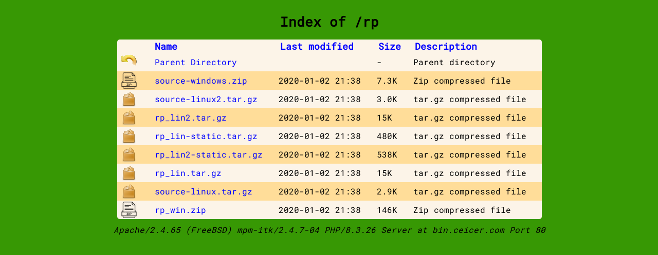

--- FILE ---
content_type: text/html;charset=UTF-8
request_url: http://bin.ceicer.com/rp/?C=M;O=A
body_size: 785
content:
<!DOCTYPE HTML PUBLIC "-//W3C//DTD HTML 3.2 Final//EN">
<html>
 <head>
  <title>Index of /rp</title>
  <link rel="stylesheet" href="/.stilmall.css" type="text/css">
 </head>
 <body>
  <h1 id="indextitle">Index of /rp</h1>
  <table id="indexlist">
   <tr class="indexhead"><th class="indexcolicon">&nbsp;</th><th class="indexcolname"><a href="?C=N;O=A">Name</a></th><th class="indexcollastmod"><a href="?C=M;O=D">Last modified</a></th><th class="indexcolsize"><a href="?C=S;O=A">Size</a></th><th class="indexcoldesc"><a href="?C=D;O=A">Description</a></th></tr>
   <tr class="even"><td class="indexcolicon"><a href="/"><img src="/.icons/parent.png" alt="[PARENTDIR]" width="32" height="32"></a></td><td class="indexcolname"><a href="/">Parent Directory</a></td><td class="indexcollastmod">&nbsp;</td><td class="indexcolsize">  - </td><td class="indexcoldesc">Parent directory</td></tr>
   <tr class="odd"><td class="indexcolicon"><a href="source-windows.zip"><img src="/.icons/zip.png" alt="[   ]" width="32" height="32"></a></td><td class="indexcolname"><a href="source-windows.zip">source-windows.zip</a></td><td class="indexcollastmod">2020-01-02 21:38  </td><td class="indexcolsize">7.3K</td><td class="indexcoldesc">Zip compressed file</td></tr>
   <tr class="even"><td class="indexcolicon"><a href="source-linux2.tar.gz"><img src="/.icons/compressed.png" alt="[   ]" width="32" height="32"></a></td><td class="indexcolname"><a href="source-linux2.tar.gz">source-linux2.tar.gz</a></td><td class="indexcollastmod">2020-01-02 21:38  </td><td class="indexcolsize">3.0K</td><td class="indexcoldesc">tar.gz compressed file</td></tr>
   <tr class="odd"><td class="indexcolicon"><a href="rp_lin2.tar.gz"><img src="/.icons/compressed.png" alt="[   ]" width="32" height="32"></a></td><td class="indexcolname"><a href="rp_lin2.tar.gz">rp_lin2.tar.gz</a></td><td class="indexcollastmod">2020-01-02 21:38  </td><td class="indexcolsize"> 15K</td><td class="indexcoldesc">tar.gz compressed file</td></tr>
   <tr class="even"><td class="indexcolicon"><a href="rp_lin-static.tar.gz"><img src="/.icons/compressed.png" alt="[   ]" width="32" height="32"></a></td><td class="indexcolname"><a href="rp_lin-static.tar.gz">rp_lin-static.tar.gz</a></td><td class="indexcollastmod">2020-01-02 21:38  </td><td class="indexcolsize">480K</td><td class="indexcoldesc">tar.gz compressed file</td></tr>
   <tr class="odd"><td class="indexcolicon"><a href="rp_lin2-static.tar.gz"><img src="/.icons/compressed.png" alt="[   ]" width="32" height="32"></a></td><td class="indexcolname"><a href="rp_lin2-static.tar.gz">rp_lin2-static.tar.gz</a></td><td class="indexcollastmod">2020-01-02 21:38  </td><td class="indexcolsize">538K</td><td class="indexcoldesc">tar.gz compressed file</td></tr>
   <tr class="even"><td class="indexcolicon"><a href="rp_lin.tar.gz"><img src="/.icons/compressed.png" alt="[   ]" width="32" height="32"></a></td><td class="indexcolname"><a href="rp_lin.tar.gz">rp_lin.tar.gz</a></td><td class="indexcollastmod">2020-01-02 21:38  </td><td class="indexcolsize"> 15K</td><td class="indexcoldesc">tar.gz compressed file</td></tr>
   <tr class="odd"><td class="indexcolicon"><a href="source-linux.tar.gz"><img src="/.icons/compressed.png" alt="[   ]" width="32" height="32"></a></td><td class="indexcolname"><a href="source-linux.tar.gz">source-linux.tar.gz</a></td><td class="indexcollastmod">2020-01-02 21:38  </td><td class="indexcolsize">2.9K</td><td class="indexcoldesc">tar.gz compressed file</td></tr>
   <tr class="even"><td class="indexcolicon"><a href="rp_win.zip"><img src="/.icons/zip.png" alt="[   ]" width="32" height="32"></a></td><td class="indexcolname"><a href="rp_win.zip">rp_win.zip</a></td><td class="indexcollastmod">2020-01-02 21:38  </td><td class="indexcolsize">146K</td><td class="indexcoldesc">Zip compressed file</td></tr>
</table>
<address>Apache/2.4.65 (FreeBSD) mpm-itk/2.4.7-04 PHP/8.3.26 Server at bin.ceicer.com Port 80</address>
</body></html>


--- FILE ---
content_type: text/css
request_url: http://bin.ceicer.com/.stilmall.css
body_size: 628
content:



@font-face {
    font-family: 'Roboto Mono';
    /* mono */
    src:url(".fonts/RobotoMono-VariableFont_wght.ttf");
  }


  *{


	  font-family: 'Roboto Mono';

	  box-sizing: border-box;
      margin-left:3px;
	 


  }



a {
  text-decoration: none;
  color: blue;


}

a:hover {
  color: red;
}

h1{
	font-size:26px;
}

.odd{

	background-color:#ffdd99;
	
}



body  {
display:flex;
flex-direction: column;
justify-content:flex-start;
align-items:flex-start;

background-color:#379804;


}

table {

	background-color:#fcf4e8;
	border-radius:5px;

	

	border-collapse:collapse;
	width:98vw;
    margin-bottom: 10px;

   
	

}



.os {
	background-color:red;
	border-radius:10px;
	padding:5px;
	color:white;
	font-size:18px;
	font-weight:bold;
	letter-spacing:3px;
}

th {
	
	  font-size: 18px;
	  font-weight: bold;

      text-align: left;
   
  

}

td {

	
	font-display: flex;
	justify-content:flex-start;
 
   padding-right: 6px;
   padding-top: 2px;
   padding-bottom: 2px;
}


.fet {

      font-size: 18px;
	  font-weight: bold;
}
	
	.mono {

		background-color:powderblue;
		 font-size: 16px;
	}


	@media only screen and (min-width: 1024px) {

		body  {
	
			align-items:center;
	}


		table {

		
			width:auto;
			
		   
			
		
		}

		td{

			padding-right: 30px;

		}


	}



